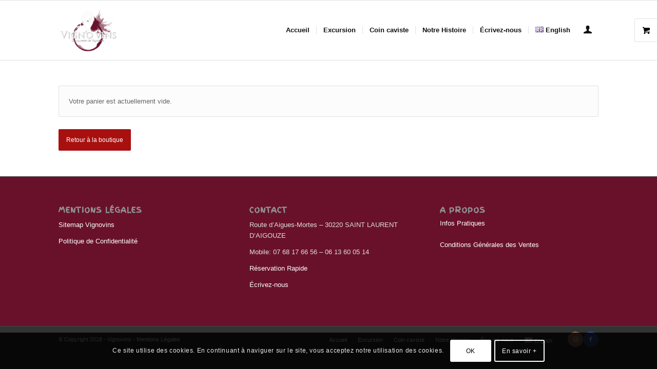

--- FILE ---
content_type: text/css
request_url: https://www.vignovins.com/wp-content/themes/enfold-child/style.css?ver=7.1.3
body_size: 351
content:
/*
Theme Name: Enfold Child
Description: A <a href='http://codex.wordpress.org/Child_Themes'>Child Theme</a> for the Enfold Wordpress Theme. If you plan to do a lot of file modifications we recommend to use this Theme instead of the original Theme. Updating wil be much easier then.
Version: 1.0
Author: Kriesi
Author URI: http://www.kriesi.at
Template: enfold
*/



/*Add your own styles here:*/


.wpm-shopping-button{
	width:100%;
	text-align: center;
}

/*Correction et affichage de la quantité sur mobile*/

@media only screen and (max-width: 767px) {
.responsive .shop_table .product-quantity {
     display: table-cell !important;
}
}
